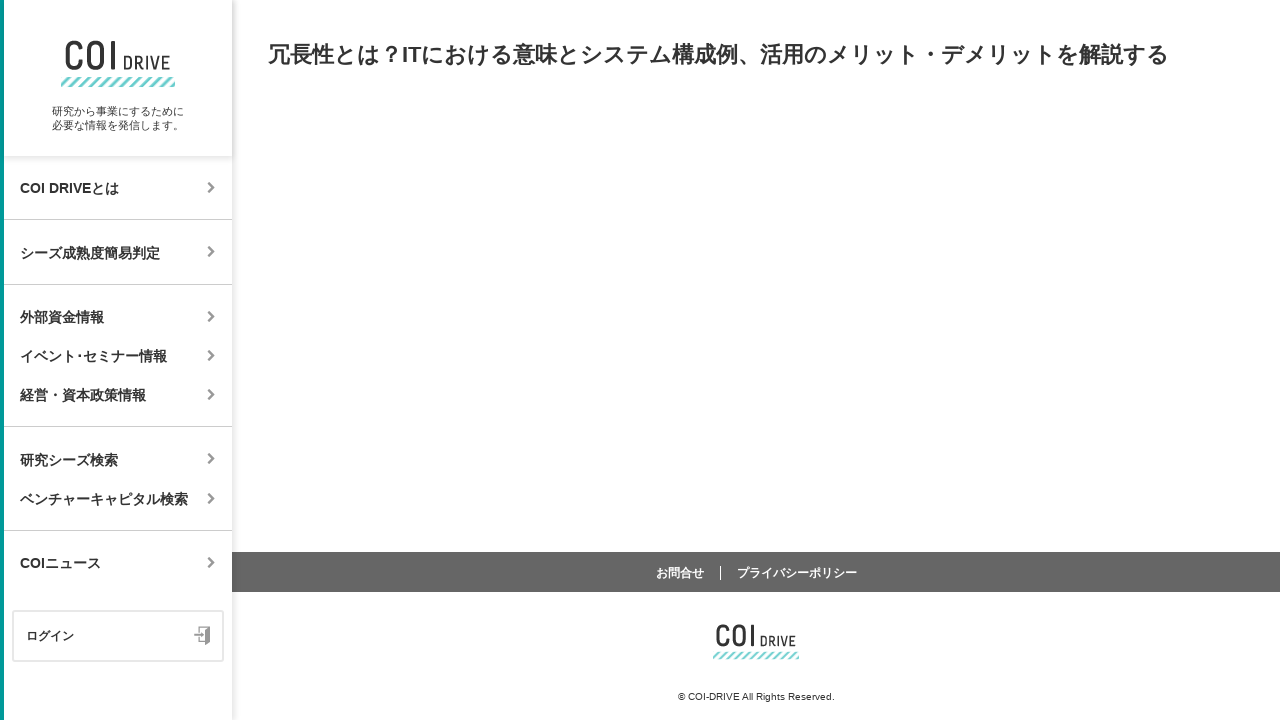

--- FILE ---
content_type: text/html; charset=UTF-8
request_url: https://coi-drive.net/trend-news/20210210061000/
body_size: 4124
content:
<!DOCTYPE html>
<html lang="ja">
<head>
<meta name="viewport" content="width=1024">
<meta charset="utf-8" />
<title>冗長性とは？ITにおける意味とシステム構成例、活用のメリット・デメリットを解説する | COI DRIVE</title>
<link rel="stylesheet" type="text/css" href="https://coi-drive.net/wp/wp-content/themes/coi-drive/css/pc.css?ver=2022032901">
<link rel="stylesheet" type="text/css" href="https://coi-drive.net/wp/wp-content/themes/coi-drive/css/print.css?ver=2022032901" media="print" />
<link href="https://fonts.googleapis.com/css?family=Noto+Sans+JP:100,300,400,500,700,900&amp;subset=japanese" rel="stylesheet"> 
<script type="text/javascript">
<!--
var isSmartphone = false;
// -->
</script>
<!--[if lt IE 9]>
<link rel="stylesheet" type="text/css" href="https://coi-drive.net/wp/wp-content/themes/coi-drive/css/ie.css?ver=2022032901">
<script src="https://coi-drive.net/wp/wp-content/themes/coi-drive/js/html5shiv-printshiv.js"></script>
<![endif]-->
<link rel="alternate" type="application/rss+xml" title="COI DRIVE RSS Feed" href="https://coi-drive.net/feed/" />
<link rel="alternate" type="application/atom+xml" title="COI DRIVE Atom Feed" href="https://coi-drive.net/feed/atom/" /> 

<link rel="shortcut icon" href="https://coi-drive.net/favicon.ico" type="image/vnd.microsoft.icon" />
<link rel="icon" href="https://coi-drive.net/favicon.ico" type="image/vnd.microsoft.icon" />
<link rel="apple-touch-icon-precomposed" href="https://coi-drive.net/apple-touch-icon-precomposed.png">
<link rel="apple-touch-icon" href="https://coi-drive.net/apple-touch-icon.png">

<meta name='robots' content='max-image-preview:large' />
<link rel='dns-prefetch' href='//www.google.com' />
<link rel='dns-prefetch' href='//s.w.org' />
		<script type="text/javascript">
			window._wpemojiSettings = {"baseUrl":"https:\/\/s.w.org\/images\/core\/emoji\/13.1.0\/72x72\/","ext":".png","svgUrl":"https:\/\/s.w.org\/images\/core\/emoji\/13.1.0\/svg\/","svgExt":".svg","source":{"concatemoji":"https:\/\/coi-drive.net\/wp\/wp-includes\/js\/wp-emoji-release.min.js?ver=5.8.12"}};
			!function(e,a,t){var n,r,o,i=a.createElement("canvas"),p=i.getContext&&i.getContext("2d");function s(e,t){var a=String.fromCharCode;p.clearRect(0,0,i.width,i.height),p.fillText(a.apply(this,e),0,0);e=i.toDataURL();return p.clearRect(0,0,i.width,i.height),p.fillText(a.apply(this,t),0,0),e===i.toDataURL()}function c(e){var t=a.createElement("script");t.src=e,t.defer=t.type="text/javascript",a.getElementsByTagName("head")[0].appendChild(t)}for(o=Array("flag","emoji"),t.supports={everything:!0,everythingExceptFlag:!0},r=0;r<o.length;r++)t.supports[o[r]]=function(e){if(!p||!p.fillText)return!1;switch(p.textBaseline="top",p.font="600 32px Arial",e){case"flag":return s([127987,65039,8205,9895,65039],[127987,65039,8203,9895,65039])?!1:!s([55356,56826,55356,56819],[55356,56826,8203,55356,56819])&&!s([55356,57332,56128,56423,56128,56418,56128,56421,56128,56430,56128,56423,56128,56447],[55356,57332,8203,56128,56423,8203,56128,56418,8203,56128,56421,8203,56128,56430,8203,56128,56423,8203,56128,56447]);case"emoji":return!s([10084,65039,8205,55357,56613],[10084,65039,8203,55357,56613])}return!1}(o[r]),t.supports.everything=t.supports.everything&&t.supports[o[r]],"flag"!==o[r]&&(t.supports.everythingExceptFlag=t.supports.everythingExceptFlag&&t.supports[o[r]]);t.supports.everythingExceptFlag=t.supports.everythingExceptFlag&&!t.supports.flag,t.DOMReady=!1,t.readyCallback=function(){t.DOMReady=!0},t.supports.everything||(n=function(){t.readyCallback()},a.addEventListener?(a.addEventListener("DOMContentLoaded",n,!1),e.addEventListener("load",n,!1)):(e.attachEvent("onload",n),a.attachEvent("onreadystatechange",function(){"complete"===a.readyState&&t.readyCallback()})),(n=t.source||{}).concatemoji?c(n.concatemoji):n.wpemoji&&n.twemoji&&(c(n.twemoji),c(n.wpemoji)))}(window,document,window._wpemojiSettings);
		</script>
		<style type="text/css">
img.wp-smiley,
img.emoji {
	display: inline !important;
	border: none !important;
	box-shadow: none !important;
	height: 1em !important;
	width: 1em !important;
	margin: 0 .07em !important;
	vertical-align: -0.1em !important;
	background: none !important;
	padding: 0 !important;
}
</style>
	<link rel='stylesheet' id='wp-block-library-css'  href='https://coi-drive.net/wp/wp-includes/css/dist/block-library/style.min.css?ver=5.8.12' type='text/css' media='all' />
<link rel='stylesheet' id='bbp-default-css'  href='https://coi-drive.net/wp/wp-content/plugins/bbpress/templates/default/css/bbpress.min.css?ver=2.6.9' type='text/css' media='all' />
<link rel='stylesheet' id='contact-form-7-css'  href='https://coi-drive.net/wp/wp-content/plugins/contact-form-7/includes/css/styles.css?ver=5.5.3' type='text/css' media='all' />
<link rel='stylesheet' id='flexslider-css'  href='https://coi-drive.net/wp/wp-content/themes/coi-drive/css/flexslider.css?ver=2022032901' type='text/css' media='screen' />
<link rel='stylesheet' id='photoswipe-css'  href='https://coi-drive.net/wp/wp-content/themes/coi-drive/css/photoswipe.css?ver=2022032901' type='text/css' media='screen' />
<link rel='stylesheet' id='photoswipe-skin-css'  href='https://coi-drive.net/wp/wp-content/themes/coi-drive/css/photoswipe-skin/default-skin.css?ver=2022032901' type='text/css' media='screen' />
<script type='text/javascript' src='https://coi-drive.net/wp/wp-includes/js/jquery/jquery.min.js?ver=3.6.0' id='jquery-core-js'></script>
<script type='text/javascript' src='https://coi-drive.net/wp/wp-includes/js/jquery/jquery-migrate.min.js?ver=3.3.2' id='jquery-migrate-js'></script>
<script type='text/javascript' src='https://coi-drive.net/wp/wp-content/themes/coi-drive/js/jquery.easing.1.3.js?ver=2022032901' id='easing-js'></script>
<script type='text/javascript' src='https://coi-drive.net/wp/wp-content/themes/coi-drive/js/jquery.flexslider-min.js?ver=2022032901' id='flexslider-js'></script>
<script type='text/javascript' src='https://coi-drive.net/wp/wp-content/themes/coi-drive/js/photoswipe.min.js?ver=2022032901' id='photoswipe-js'></script>
<script type='text/javascript' src='https://coi-drive.net/wp/wp-content/themes/coi-drive/js/photoswipe-ui-default.min.js?ver=2022032901' id='photoswipe-ui-js'></script>
<script type='text/javascript' src='https://coi-drive.net/wp/wp-content/themes/coi-drive/js/functions.js?ver=2022032901' id='functions-js'></script>
<link rel="https://api.w.org/" href="https://coi-drive.net/wp-json/" /><link rel='shortlink' href='https://coi-drive.net/?p=21266' />
<link rel="alternate" type="application/json+oembed" href="https://coi-drive.net/wp-json/oembed/1.0/embed?url=https%3A%2F%2Fcoi-drive.net%2Ftrend-news%2F20210210061000%2F" />
<link rel="alternate" type="text/xml+oembed" href="https://coi-drive.net/wp-json/oembed/1.0/embed?url=https%3A%2F%2Fcoi-drive.net%2Ftrend-news%2F20210210061000%2F&#038;format=xml" />
<!-- Global site tag (gtag.js) - Google Analytics -->
<script async src="https://www.googletagmanager.com/gtag/js?id=G-SFF1TMVFVT"></script>
<script>
  window.dataLayer = window.dataLayer || [];
  function gtag(){dataLayer.push(arguments);}
  gtag('js', new Date());

  gtag('config', 'G-SFF1TMVFVT');
</script>
</head>

<body>
<div id="body">
<div id="header-container">
	<header class="global">
		<div id="logo"><a href="https://coi-drive.net/">
			<h1><img src="https://coi-drive.net/wp/wp-content/themes/coi-drive/images/pc/logo.svg?ver=2022032901" alt="COI DRIVE"></h1>
			<div id="tagline">研究から事業にするために必要な情報を発信します。</div>
		</a></div>
		<nav>
			<div id="nav-container">
				<ul class="about"><li id="nav-about"><a href="https://coi-drive.net/about/"><span>COI DRIVEとは</span></a></li></ul>
				<ul class="trl-and-forum"><li id="nav-determining"><a href="https://coi-drive.net/determining/"><span>シーズ成熟度簡易判定</span></a></li></ul>
				<ul class="informaions"><li id="nav-external-funds"><a href="https://coi-drive.net/external-funds/"><span>外部資金情報</span></a></li><li id="nav-events-seminars"><a href="https://coi-drive.net/events-seminars/"><span>イベント･セミナー情報</span></a></li><li id="nav-capital-policies"><a href="https://coi-drive.net/capital-policies/"><span>経営・資本政策情報</span></a></li></ul>
				<ul class="searches"><li id="nav-seeds-search"><a href="https://coi-drive.net/seeds-search/"><span>研究シーズ検索</span></a></li><li id="nav-vc-search"><a href="https://coi-drive.net/vc-search/"><span>ベンチャーキャピタル検索</span></a></li></ul>
				<ul class="news"><li id="nav-coi-news"><a href="https://coi-drive.net/coi-news/"><span>COIニュース</span></a></li></ul>
				<p id="login"><a href="https://coi-drive.net/login/"><span>ログイン</span><i><img src="https://coi-drive.net/wp/wp-content/themes/coi-drive/images/pc/login.svg" alt=""></i></a></p>
			</div>
		</nav>
	</header>
</div>
<div id="content-container">
<div id="20210210061000" class="container">
	<article id="single-container" class="content">
		<header>
			<h1>冗長性とは？ITにおける意味とシステム構成例、活用のメリット・デメリットを解説する</h1>
		</header>
		<div id="article-body">
		</div>
	</article>
</div>
	

<footer class="global">
	<div id="footer-content">
		<ul><li>
	<a href="https://coi-drive.net/contact/">お問合せ</a>
</li><li>
	<a href="https://coi-drive.net/privacy-policy/">プライバシーポリシー</a>
</li></ul>
		<h1><img src="https://coi-drive.net/wp/wp-content/themes/coi-drive/images/pc/logo.svg?ver=2022032901" alt=""></h1>
		<div id="copyright"><small><i>&copy;</i> COI-DRIVE All Rights Reserved.</small></div>
	</div>
</footer>
</div>
</div>
<script type='text/javascript' src='https://coi-drive.net/wp/wp-includes/js/dist/vendor/regenerator-runtime.min.js?ver=0.13.7' id='regenerator-runtime-js'></script>
<script type='text/javascript' src='https://coi-drive.net/wp/wp-includes/js/dist/vendor/wp-polyfill.min.js?ver=3.15.0' id='wp-polyfill-js'></script>
<script type='text/javascript' id='contact-form-7-js-extra'>
/* <![CDATA[ */
var wpcf7 = {"api":{"root":"https:\/\/coi-drive.net\/wp-json\/","namespace":"contact-form-7\/v1"}};
/* ]]> */
</script>
<script type='text/javascript' src='https://coi-drive.net/wp/wp-content/plugins/contact-form-7/includes/js/index.js?ver=5.5.3' id='contact-form-7-js'></script>
<script type='text/javascript' id='google-invisible-recaptcha-js-before'>
var renderInvisibleReCaptcha = function() {

    for (var i = 0; i < document.forms.length; ++i) {
        var form = document.forms[i];
        var holder = form.querySelector('.inv-recaptcha-holder');

        if (null === holder) continue;
		holder.innerHTML = '';

         (function(frm){
			var cf7SubmitElm = frm.querySelector('.wpcf7-submit');
            var holderId = grecaptcha.render(holder,{
                'sitekey': '6LeeVtcUAAAAAJkHy33lyoPswb6_VX8A4iOGgIoG', 'size': 'invisible', 'badge' : 'bottomright',
                'callback' : function (recaptchaToken) {
					if((null !== cf7SubmitElm) && (typeof jQuery != 'undefined')){jQuery(frm).submit();grecaptcha.reset(holderId);return;}
					 HTMLFormElement.prototype.submit.call(frm);
                },
                'expired-callback' : function(){grecaptcha.reset(holderId);}
            });

			if(null !== cf7SubmitElm && (typeof jQuery != 'undefined') ){
				jQuery(cf7SubmitElm).off('click').on('click', function(clickEvt){
					clickEvt.preventDefault();
					grecaptcha.execute(holderId);
				});
			}
			else
			{
				frm.onsubmit = function (evt){evt.preventDefault();grecaptcha.execute(holderId);};
			}


        })(form);
    }
};
</script>
<script type='text/javascript' async defer src='https://www.google.com/recaptcha/api.js?onload=renderInvisibleReCaptcha&#038;render=explicit&#038;hl=ja' id='google-invisible-recaptcha-js'></script>
<script type='text/javascript' src='https://coi-drive.net/wp/wp-includes/js/wp-embed.min.js?ver=5.8.12' id='wp-embed-js'></script>
</body>
</html>

--- FILE ---
content_type: image/svg+xml
request_url: https://coi-drive.net/wp/wp-content/themes/coi-drive/images/pc/login-hover.svg
body_size: 482
content:
<svg xmlns="http://www.w3.org/2000/svg" width="16" height="20" viewBox="0 0 16 20">
  <title>login-hover</title>
  <g>
    <rect width="16" height="20" fill="#fff"/>
    <g>
      <path d="M4.50979.5527V6.8008h1.2021V1.7529h8.4649l-2.6905,1.8204A1.10852,1.10852,0,0,0,11,4.4893V14.7744H5.71189V10.6885H4.50979v5.2871H11v2.5488a.42685.42685,0,0,0,.666.3516l4.28609-2.9004V.5527Z" fill="#099"/>
      <path d="M7.12889,10.9873a.17108.17108,0,0,0,.0977.1543.17486.17486,0,0,0,.1826-.0244l2.8047-2.373L7.40919,6.3711a.173.173,0,0,0-.1826-.0244.17108.17108,0,0,0-.0977.1543V7.7012H.2705V9.7881H7.12889v1.1992Z" fill="#099"/>
    </g>
  </g>
</svg>
